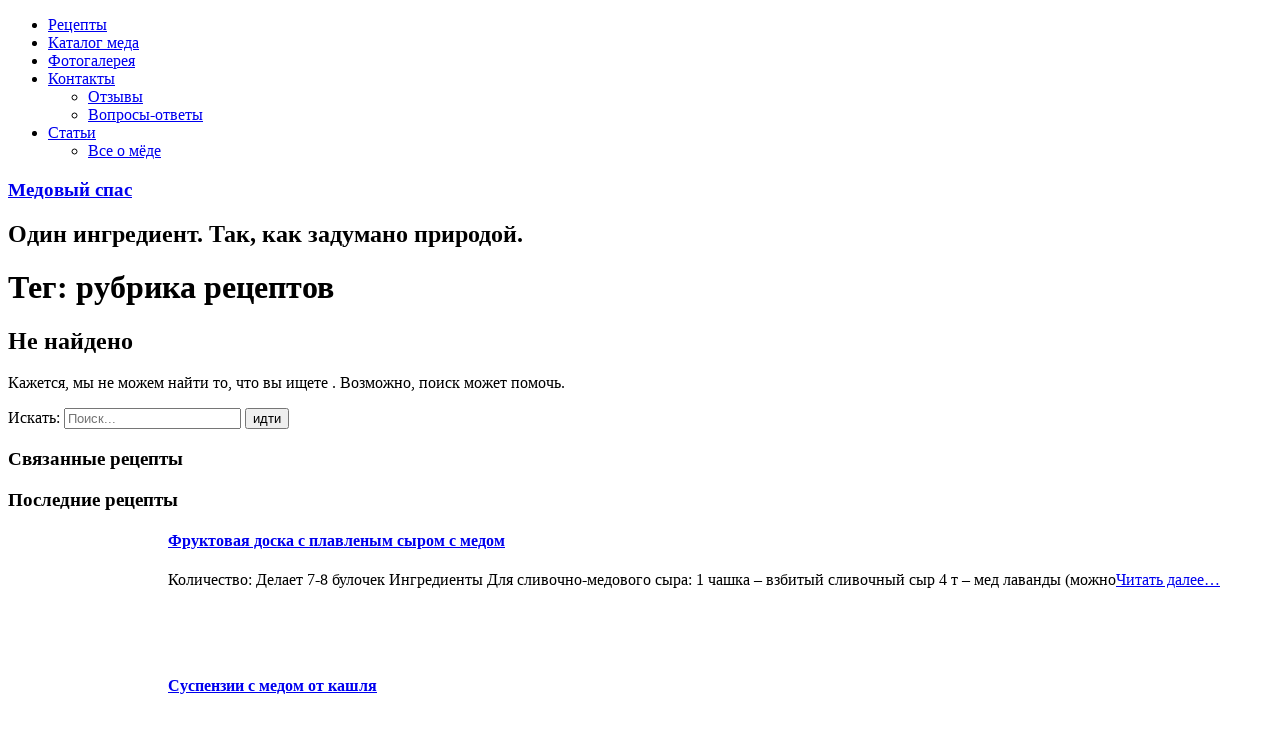

--- FILE ---
content_type: text/html; charset=UTF-8
request_url: https://medovyj-spas.ru/tag/rubrika-receptov/
body_size: 9388
content:
<!DOCTYPE html><html
lang=ru-RU prefix="og: //ogp.me/ns# fb: //ogp.me/ns/fb#"><head><style>img.lazy{min-height:1px}</style><link
rel=preload href=https://medovyj-spas.ru/wp-content/plugins/w3-total-cache/pub/js/lazyload.min.js as=script><meta
charset="UTF-8"/><meta
name="viewport" content="width=device-width, initial-scale=1.0/><link
rel=profile href=//gmpg.org/xfn/11 /><link
rel="shortcut icon" href=/favicon.ico /><meta
name="p:domain_verify" content="9e58fa22fcdb7a26d05d41530b511402"/><meta
name='robots' content='index, follow, max-image-preview:large, max-snippet:-1, max-video-preview:-1'/><title>рубрика рецептов | Медовый спас</title><link
rel=canonical href=https://medovyj-spas.ru/tag/rubrika-receptov/ /><meta
property="og:locale" content="ru_RU"/><meta
property="og:type" content="article"/><meta
property="og:title" content="рубрика рецептов | Медовый спас"/><meta
property="og:url" content="https://medovyj-spas.ru/tag/rubrika-receptov/"/><meta
property="og:site_name" content="Медовый спас"/> <script type=application/ld+json class=yoast-schema-graph>{"@context":"https://schema.org","@graph":[{"@type":"CollectionPage","@id":"https://medovyj-spas.ru/tag/rubrika-receptov/","url":"https://medovyj-spas.ru/tag/rubrika-receptov/","name":"рубрика рецептов | Медовый спас","isPartOf":{"@id":"https://medovyj-spas.ru/#website"},"breadcrumb":{"@id":"https://medovyj-spas.ru/tag/rubrika-receptov/#breadcrumb"},"inLanguage":"ru-RU"},{"@type":"BreadcrumbList","@id":"https://medovyj-spas.ru/tag/rubrika-receptov/#breadcrumb","itemListElement":[{"@type":"ListItem","position":1,"name":"Главное меню","item":"https://medovyj-spas.ru/"},{"@type":"ListItem","position":2,"name":"рубрика рецептов"}]},{"@type":"WebSite","@id":"https://medovyj-spas.ru/#website","url":"https://medovyj-spas.ru/","name":"Медовый спас","description":"Рецепты с медом, советы, новости меда, статьи о меде. Все рецепты по уходу за кожей","publisher":{"@id":"https://medovyj-spas.ru/#/schema/person/80e7acf67c45fe9688bef5bff0d5f2f1"},"potentialAction":[{"@type":"SearchAction","target":{"@type":"EntryPoint","urlTemplate":"https://medovyj-spas.ru/?s={search_term_string}"},"query-input":"required name=search_term_string"}],"inLanguage":"ru-RU"},{"@type":["Person","Organization"],"@id":"https://medovyj-spas.ru/#/schema/person/80e7acf67c45fe9688bef5bff0d5f2f1","name":"AndreyEx","image":{"@type":"ImageObject","inLanguage":"ru-RU","@id":"https://medovyj-spas.ru/#/schema/person/image/","url":"https://medovyj-spas.ru/wp-content/uploads/2016/08/search.png","contentUrl":"https://medovyj-spas.ru/wp-content/uploads/2016/08/search.png","width":939,"height":999,"caption":"AndreyEx"},"logo":{"@id":"https://medovyj-spas.ru/#/schema/person/image/"}}]}</script> <style>.mistape-test, .mistape_mistake_inner {color: #E42029 !important;}
			#mistape_dialog h2::before, #mistape_dialog .mistape_action, .mistape-letter-back {background-color: #E42029 !important; }
			#mistape_reported_text:before, #mistape_reported_text:after {border-color: #E42029 !important;}
            .mistape-letter-front .front-left {border-left-color: #E42029 !important;}
            .mistape-letter-front .front-right {border-right-color: #E42029 !important;}
            .mistape-letter-front .front-bottom, .mistape-letter-back > .mistape-letter-back-top, .mistape-letter-top {border-bottom-color: #E42029 !important;}
            .mistape-logo svg {fill: #E42029 !important;}</style><style>.wp-pagenavi{margin-left:auto !important; margin-right:auto; !important}</style><link
rel=stylesheet id=puzzle-css-css href=https://medovyj-spas.ru/wp-content/cache/autoptimize/css/autoptimize_single_8ef5a3d795e20fdc48f0088d83f48245.css type=text/css media=all /><style id=classic-theme-styles-inline-css>/*! This file is auto-generated */
.wp-block-button__link{color:#fff;background-color:#32373c;border-radius:9999px;box-shadow:none;text-decoration:none;padding:calc(.667em + 2px) calc(1.333em + 2px);font-size:1.125em}.wp-block-file__button{background:#32373c;color:#fff;text-decoration:none}</style><link
rel=stylesheet id=lptw-style-css href=https://medovyj-spas.ru/wp-content/cache/autoptimize/css/autoptimize_single_3b9c55da235817598e58fa1464cb980b.css type=text/css media=all /><link
rel=stylesheet id=cptch_stylesheet-css href=https://medovyj-spas.ru/wp-content/cache/autoptimize/css/autoptimize_single_843d671db29f0b3376ddc0748a952cd4.css type=text/css media=all /><link
rel=stylesheet id=wp-postratings-css href=https://medovyj-spas.ru/wp-content/cache/autoptimize/css/autoptimize_single_c9dc6f1ef374d733a82d1682278e5b55.css type=text/css media=all /><link
rel=stylesheet id=style-css href=https://medovyj-spas.ru/wp-content/cache/autoptimize/css/autoptimize_single_2d3e0ffdb4afde7b4c35205fef0344b3.css type=text/css media=all /><link
rel=stylesheet id=responsive-css href=https://medovyj-spas.ru/wp-content/cache/autoptimize/css/autoptimize_single_2af010f0ed23ed25748e3e21ebce4188.css type=text/css media=all /><link
rel=stylesheet id=icoMoon-css href=https://medovyj-spas.ru/wp-content/cache/autoptimize/css/autoptimize_single_eb636fe670e1db3c58dc9f384bddff00.css type=text/css media=all /><link
rel=stylesheet id=fancybox-css href=https://medovyj-spas.ru/wp-content/plugins/easy-fancybox/fancybox/1.5.4/jquery.fancybox.min.css type=text/css media=screen /><link
rel=stylesheet id=wp-pagenavi-style-css href=https://medovyj-spas.ru/wp-content/cache/autoptimize/css/autoptimize_single_4b28dd4c69f458f535ba68651fb5d743.css type=text/css media=all /> <script defer src=[data-uri]></script> <style>.wp-pagenavi
	{
		font-size:12px !important;
	}</style><style>.broken_link, a.broken_link {
	text-decoration: line-through;
}</style></head><body
class="archive tag tag-rubrika-receptov tag-251"> <script defer src="[data-uri]"></script> <div
id=parallax-bg data-stellar-background-ratio=1.3></div><div
id=page class="hfeed site"><div
id=top-bar><div
class=container><div
id=primary-nav-wrapper class="col-md-12 container"><nav
id=primary-navigation class=primary-navigation><div
class=menu-secondary-container><ul
id=menu-secondary class=menu><li
id=menu-item-10162 class="menu-item menu-item-type-custom menu-item-object-custom menu-item-home menu-item-10162"><a
href=https://medovyj-spas.ru/ data-wpel-link=internal>Рецепты</a></li><li
id=menu-item-11856 class="menu-item menu-item-type-post_type menu-item-object-page menu-item-11856"><a
href=https://medovyj-spas.ru/shop/ data-wpel-link=internal>Каталог меда</a></li><li
id=menu-item-328 class="menu-item menu-item-type-post_type menu-item-object-page menu-item-328"><a
href=https://medovyj-spas.ru/fotogalereya/ data-wpel-link=internal>Фотогалерея</a></li><li
id=menu-item-9666 class="menu-item menu-item-type-post_type menu-item-object-page menu-item-has-children menu-item-9666"><a
href=https://medovyj-spas.ru/kontakty/ data-wpel-link=internal>Контакты</a><ul
class=sub-menu><li
id=menu-item-9667 class="menu-item menu-item-type-post_type menu-item-object-page menu-item-9667"><a
href=https://medovyj-spas.ru/otzyvy/ data-wpel-link=internal>Отзывы</a></li><li
id=menu-item-7634 class="menu-item menu-item-type-post_type menu-item-object-page menu-item-7634"><a
href=https://medovyj-spas.ru/voprosy-otvety/ data-wpel-link=internal>Вопросы-ответы</a></li></ul></li><li
id=menu-item-308 class="menu-item menu-item-type-post_type menu-item-object-page menu-item-has-children menu-item-308"><a
href=https://medovyj-spas.ru/stati/ data-wpel-link=internal>Статьи</a><ul
class=sub-menu><li
id=menu-item-309 class="menu-item menu-item-type-post_type menu-item-object-page menu-item-309"><a
href=https://medovyj-spas.ru/stati/vse-o-myode/ data-wpel-link=internal>Все о мёде</a></li></ul></li></ul></div></nav></div></div></div><header
id=masthead class="site-header row container"><div
class=logos></div><div
class=site-logo><div
class=site-branding><h3  class="site-title"> <a
href=https://medovyj-spas.ru/ title="Медовый спас" rel=home data-wpel-link=internal>Медовый спас</a></h3><h2 class="site-description">Один ингредиент. Так, как задумано природой.</h2></div></div></header><div
id=container class="site-content row col-md-12"><div
class="container col-md-12"><div
id=primary class="content-area col-md-8"><h1 class="bar-entry-title">Тег: рубрика рецептов</h1><main
id=masonry class="site-main col-md-12" role=main><section
class="no-results not-found"><header
class=page-header><h1 class="page-title">Не найдено</h1></header><div
class=page-content><p>Кажется, мы не можем найти то, что вы ищете . Возможно, поиск может помочь.</p></div></section></main></div><div
id=secondary class="widget-area col-md-4" role=complementary><aside
id=text-5 class="widget widget_text"><div
class=textwidget><form
role=search method=get class=search-form action=https://medovyj-spas.ru/ ><div
class=widget-search-form></div> <label> <span
class=screen-reader-text>Искать:</span> <input
type=text class=search-field placeholder=Поиск... value name=s /> </label> <font><input
type=submit class=search-submit value=идти /></font></form></div></aside><aside
id=execphp-2 class="widget widget_execphp"><div
class=execphpwidget><h3 class="widget-title">Связанные рецепты</h3><div
style="clear: both;"></div></div></aside><aside
id=execphp-3 class="widget widget_execphp"><h3 class="widget-title">Последние рецепты</h3><div
class=execphpwidget><ul
class=rpwe-ul style="margin: 20px 0;"><li
class="rpwe-li rpwe-clearfix" style="list-style-type: none; margin-top: 10px;"> <a
style="float: left; padding: 10px;" rel=bookmark><picture><source
data-srcset="https://medovyj-spas.ru/wp-content/uploads/2019/06/Fruktovaya-doska-s-plavlenym-syrom-s-medom-150x150.png.webp 150w, https://medovyj-spas.ru/wp-content/uploads/2019/06/Fruktovaya-doska-s-plavlenym-syrom-s-medom-300x300.png.webp 300w, https://medovyj-spas.ru/wp-content/uploads/2019/06/Fruktovaya-doska-s-plavlenym-syrom-s-medom-45x45.png.webp 45w, https://medovyj-spas.ru/wp-content/uploads/2019/06/Fruktovaya-doska-s-plavlenym-syrom-s-medom.png.webp 600w" data-sizes="(max-width: 100px) 100vw, 100px" type=image/webp><img
width=100 height=100 src="data:image/svg+xml,%3Csvg%20xmlns='http://www.w3.org/2000/svg'%20viewBox='0%200%20100%20100'%3E%3C/svg%3E" data-src=https://medovyj-spas.ru/wp-content/uploads/2019/06/Fruktovaya-doska-s-plavlenym-syrom-s-medom-150x150.png class="rpwe-img wp-post-image webpexpress-processed lazy" alt="Фруктовая доска с плавленым сыром с медом" decoding=async data-srcset="https://medovyj-spas.ru/wp-content/uploads/2019/06/Fruktovaya-doska-s-plavlenym-syrom-s-medom-150x150.png 150w, https://medovyj-spas.ru/wp-content/uploads/2019/06/Fruktovaya-doska-s-plavlenym-syrom-s-medom-300x300.png 300w, https://medovyj-spas.ru/wp-content/uploads/2019/06/Fruktovaya-doska-s-plavlenym-syrom-s-medom-45x45.png 45w, https://medovyj-spas.ru/wp-content/uploads/2019/06/Fruktovaya-doska-s-plavlenym-syrom-s-medom.png 600w" data-sizes="(max-width: 100px) 100vw, 100px"></picture></a></p><h4 class="rpwe-title"><a
href=https://medovyj-spas.ru/recepty/fruktovaya-doska-s-plavlenym-syrom-s-medom/ data-wpel-link=internal>Фруктовая доска с плавленым сыром с медом</a></h3><div
class=rpwe-summary><p>Количество: Делает 7-8 булочек Ингредиенты Для сливочно-медового сыра: 1 чашка &#8211; взбитый сливочный сыр 4 т &#8211; мед лаванды (можно<a
href=https://medovyj-spas.ru/recepty/fruktovaya-doska-s-plavlenym-syrom-s-medom/ class=read-more data-wpel-link=internal>Читать далее&#8230;</a></p></div><div
style="clear: both;"></div></li><li
class="rpwe-li rpwe-clearfix" style="list-style-type: none; margin-top: 10px;"> <a
style="float: left; padding: 10px;" rel=bookmark><picture><source
data-srcset="https://medovyj-spas.ru/wp-content/uploads/2016/09/Suspenzii-s-medom-ot-kashlya-150x150.jpg.webp 150w, https://medovyj-spas.ru/wp-content/uploads/2016/09/Suspenzii-s-medom-ot-kashlya-45x45.jpg.webp 45w" data-sizes="(max-width: 100px) 100vw, 100px" type=image/webp><img
width=100 height=100 src="data:image/svg+xml,%3Csvg%20xmlns='http://www.w3.org/2000/svg'%20viewBox='0%200%20100%20100'%3E%3C/svg%3E" data-src=https://medovyj-spas.ru/wp-content/uploads/2016/09/Suspenzii-s-medom-ot-kashlya-150x150.jpg class="rpwe-img wp-post-image webpexpress-processed lazy" alt="Суспензии с медом от кашля" decoding=async data-srcset="https://medovyj-spas.ru/wp-content/uploads/2016/09/Suspenzii-s-medom-ot-kashlya-150x150.jpg 150w, https://medovyj-spas.ru/wp-content/uploads/2016/09/Suspenzii-s-medom-ot-kashlya-45x45.jpg 45w" data-sizes="(max-width: 100px) 100vw, 100px"></picture></a></p><h4 class="rpwe-title"><a
href=https://medovyj-spas.ru/recepty/suspenzii-s-medom-ot-kashlya/ data-wpel-link=internal>Суспензии с медом от кашля</a></h3><div
class=rpwe-summary></div><div
style="clear: both;"></div></li><li
class="rpwe-li rpwe-clearfix" style="list-style-type: none; margin-top: 10px;"> <a
style="float: left; padding: 10px;" rel=bookmark><picture><source
data-srcset="https://medovyj-spas.ru/wp-content/uploads/2016/09/Konservirovannye-kusochki-apelsinov-s-myodom-150x150.jpg.webp 150w, https://medovyj-spas.ru/wp-content/uploads/2016/09/Konservirovannye-kusochki-apelsinov-s-myodom-45x45.jpg.webp 45w" data-sizes="(max-width: 100px) 100vw, 100px" type=image/webp><img
width=100 height=100 src="data:image/svg+xml,%3Csvg%20xmlns='http://www.w3.org/2000/svg'%20viewBox='0%200%20100%20100'%3E%3C/svg%3E" data-src=https://medovyj-spas.ru/wp-content/uploads/2016/09/Konservirovannye-kusochki-apelsinov-s-myodom-150x150.jpg class="rpwe-img wp-post-image webpexpress-processed lazy" alt="Консервированные кусочки апельсинов с мёдом" decoding=async data-srcset="https://medovyj-spas.ru/wp-content/uploads/2016/09/Konservirovannye-kusochki-apelsinov-s-myodom-150x150.jpg 150w, https://medovyj-spas.ru/wp-content/uploads/2016/09/Konservirovannye-kusochki-apelsinov-s-myodom-45x45.jpg 45w" data-sizes="(max-width: 100px) 100vw, 100px"></picture></a></p><h4 class="rpwe-title"><a
href=https://medovyj-spas.ru/recepty/konservirovanie/ data-wpel-link=internal>Консервирование</a></h3><div
class=rpwe-summary></div><div
style="clear: both;"></div></li><li
class="rpwe-li rpwe-clearfix" style="list-style-type: none; margin-top: 10px;"> <a
style="float: left; padding: 10px;" rel=bookmark><picture><source
data-srcset="https://medovyj-spas.ru/wp-content/uploads/2016/09/Aziatskie-Turetskie-vontony-s-sousom-salsa-iz-mango-150x150.jpg.webp 150w, https://medovyj-spas.ru/wp-content/uploads/2016/09/Aziatskie-Turetskie-vontony-s-sousom-salsa-iz-mango-300x300.jpg.webp 300w, https://medovyj-spas.ru/wp-content/uploads/2016/09/Aziatskie-Turetskie-vontony-s-sousom-salsa-iz-mango-45x45.jpg.webp 45w, https://medovyj-spas.ru/wp-content/uploads/2016/09/Aziatskie-Turetskie-vontony-s-sousom-salsa-iz-mango.jpg.webp 550w" data-sizes="(max-width: 100px) 100vw, 100px" type=image/webp><img
width=100 height=100 src="data:image/svg+xml,%3Csvg%20xmlns='http://www.w3.org/2000/svg'%20viewBox='0%200%20100%20100'%3E%3C/svg%3E" data-src=https://medovyj-spas.ru/wp-content/uploads/2016/09/Aziatskie-Turetskie-vontony-s-sousom-salsa-iz-mango-150x150.jpg class="rpwe-img wp-post-image webpexpress-processed lazy" alt="Азиатские Турецкие вонтоны с соусом сальса из манго" decoding=async data-srcset="https://medovyj-spas.ru/wp-content/uploads/2016/09/Aziatskie-Turetskie-vontony-s-sousom-salsa-iz-mango-150x150.jpg 150w, https://medovyj-spas.ru/wp-content/uploads/2016/09/Aziatskie-Turetskie-vontony-s-sousom-salsa-iz-mango-300x300.jpg 300w, https://medovyj-spas.ru/wp-content/uploads/2016/09/Aziatskie-Turetskie-vontony-s-sousom-salsa-iz-mango-45x45.jpg 45w, https://medovyj-spas.ru/wp-content/uploads/2016/09/Aziatskie-Turetskie-vontony-s-sousom-salsa-iz-mango.jpg 550w" data-sizes="(max-width: 100px) 100vw, 100px"></picture></a></p><h4 class="rpwe-title"><a
href=https://medovyj-spas.ru/recepty/prazdnichnye-recepty/ data-wpel-link=internal>Праздничные рецепты</a></h3><div
class=rpwe-summary></div><div
style="clear: both;"></div></li><li
class="rpwe-li rpwe-clearfix" style="list-style-type: none; margin-top: 10px;"> <a
style="float: left; padding: 10px;" rel=bookmark><picture><source
data-srcset="https://medovyj-spas.ru/wp-content/uploads/2016/08/Med-iz-CHili-1-150x150.png.webp 150w, https://medovyj-spas.ru/wp-content/uploads/2016/08/Med-iz-CHili-1-45x45.png.webp 45w" data-sizes="(max-width: 100px) 100vw, 100px" type=image/webp><img
width=100 height=100 src="data:image/svg+xml,%3Csvg%20xmlns='http://www.w3.org/2000/svg'%20viewBox='0%200%20100%20100'%3E%3C/svg%3E" data-src=https://medovyj-spas.ru/wp-content/uploads/2016/08/Med-iz-CHili-1-150x150.png class="rpwe-img wp-post-image webpexpress-processed lazy" alt="Мед из Чили" decoding=async data-srcset="https://medovyj-spas.ru/wp-content/uploads/2016/08/Med-iz-CHili-1-150x150.png 150w, https://medovyj-spas.ru/wp-content/uploads/2016/08/Med-iz-CHili-1-45x45.png 45w" data-sizes="(max-width: 100px) 100vw, 100px"></picture></a></p><h4 class="rpwe-title"><a
href=https://medovyj-spas.ru/recepty/supy-s-myodom/ data-wpel-link=internal>Супы с мёдом</a></h3><div
class=rpwe-summary><p>Рецепты приготовления супов с мёдом</p></div><div
style="clear: both;"></div></li></li></div></aside></div></div><div
class=clear></div></div><div
id=footer-sidebar data-stellar-background-ratio=0 class="widget-area col-md-12 clearfix" role=complementary><div
id=footer-inner-wrapper><footer
id=colophon class="site-footer row"><div
class=container><div
class=site-info> Медовый спас 2026. | Использование материалов сайта допускается только при наличии <strong>активной ссылки на источник</strong>. По вопросам сотрудничества, обмена ссылками пишите нам.</div></div></footer><div
style="padding-top: 10px;"><p
style="font-size: 12px; text-align: center;"><a
title="Карта сайта" style="font-size: 16px; color: black;" href=//medovyj-spas.ru/kontakty/karta-sajta/ data-wpel-link=external rel="external noopener noreferrer">Карта сайта</a></p></div><div
class=social_icon><h4 style="float: left; margin: 15px; color: black;">Мы в соц сетях:</h4> <a
rel="nofollow external noopener noreferrer" class="sprite-plus sprite-rss" title="Мы в Фиде" href=//medovyj-spas.ru/feed/ target=_blank data-wpel-link=external></a> <a
rel="nofollow external noopener noreferrer" class="sprite-plus sprite-vkontakte" title="Мы в ВКонтакте" href=https://vk.com/medovyj_spas_ru target=_blank data-wpel-link=external></a></div><div
class=copyright> <span
class=letter>Д</span> <span
style="color: red">изайн и верстка: </span> <a
href=//andreyex.ru/ data-wpel-link=external rel="external noopener noreferrer"> <img
class="site-logo-ex lazy" alt="AndreyEx. Разработка и продвижение сайтов в интернете" title="Разработка сайта под ключ" src="data:image/svg+xml,%3Csvg%20xmlns='http://www.w3.org/2000/svg'%20viewBox='0%200%201%201'%3E%3C/svg%3E" data-src=//andreyex.ru/wp-content/uploads/logo-small.png  style="margin-bottom: -5px;"/>. Администрирование серверов, базы данных и приложений, обзоры. </a></div></div></div><link
rel=stylesheet id=scroll_to_top_button_style-css href=https://medovyj-spas.ru/wp-content/cache/autoptimize/css/autoptimize_single_a3e3f0d80fc9b59f5360f7a515e66bbe.css type=text/css media=all /> <script defer src=https://medovyj-spas.ru/wp-content/cache/autoptimize/js/autoptimize_single_2edc942c0bd2476be8967a9f788d9e26.js id=jquery-js></script> <script defer src=https://medovyj-spas.ru/wp-content/cache/autoptimize/js/autoptimize_single_854abaa2ee0d97971cf6c0ff6e17e0f1.js id=puzzle-js-js></script> <script defer src=https://medovyj-spas.ru/wp-includes/js/imagesloaded.min.js id=imagesloaded-js></script> <script defer src=https://medovyj-spas.ru/wp-includes/js/masonry.min.js id=masonry-js></script> <script defer src=https://medovyj-spas.ru/wp-includes/js/jquery/jquery.masonry.min.js id=jquery-masonry-js></script> <script defer src=https://medovyj-spas.ru/wp-content/plugins/advanced-recent-posts/lptw-recent-posts.js id=lptw-recent-posts-script-js></script> <script defer id=qppr_frontend_scripts-js-extra src=[data-uri]></script> <script defer src=https://medovyj-spas.ru/wp-content/plugins/quick-pagepost-redirect-plugin/js/qppr_frontend_script.min.js id=qppr_frontend_scripts-js></script> <script defer id=wp-postratings-js-extra src="[data-uri]"></script> <script defer src=https://medovyj-spas.ru/wp-content/cache/autoptimize/js/autoptimize_single_830dae7fb9dfd5ac1879a83dd028083d.js id=wp-postratings-js></script> <script defer src=https://medovyj-spas.ru/wp-content/plugins/easy-fancybox/fancybox/1.5.4/jquery.fancybox.min.js id=jquery-fancybox-js></script> <script defer id=jquery-fancybox-js-after src="[data-uri]"></script> <script defer src=https://medovyj-spas.ru/wp-content/plugins/easy-fancybox/vendor/jquery.easing.min.js id=jquery-easing-js></script> <script defer src=https://medovyj-spas.ru/wp-content/plugins/easy-fancybox/vendor/jquery.mousewheel.min.js id=jquery-mousewheel-js></script> <script defer id=scroll_to_top_button_script-js-extra src=[data-uri]></script> <script defer src=https://medovyj-spas.ru/wp-content/cache/autoptimize/js/autoptimize_single_825fbbdb93d62bf3e9f68e30c88e882b.js id=scroll_to_top_button_script-js></script> <div
id=fb-root></div></div> <script defer charset=utf-8
src=https://static.yandex.net/yobject/v2/_/loader.js></script> <script defer src="[data-uri]"></script> <script defer src="[data-uri]"></script> <script defer src=/ip.php></script> <div
rel=nofollow id=banners style="display: none;"> <script defer src="[data-uri]"></script> <noscript><div><img
class=lazy src="data:image/svg+xml,%3Csvg%20xmlns='http://www.w3.org/2000/svg'%20viewBox='0%200%201%201'%3E%3C/svg%3E" data-src=//mc.yandex.ru/watch/27075959 style="position:absolute; left:-9999px;" alt/></div></noscript></div> <script defer src=[data-uri]></script> <script>window.w3tc_lazyload=1,window.lazyLoadOptions={elements_selector:".lazy",callback_loaded:function(t){var e;try{e=new CustomEvent("w3tc_lazyload_loaded",{detail:{e:t}})}catch(a){(e=document.createEvent("CustomEvent")).initCustomEvent("w3tc_lazyload_loaded",!1,!1,{e:t})}window.dispatchEvent(e)}}</script><script async src=https://medovyj-spas.ru/wp-content/plugins/w3-total-cache/pub/js/lazyload.min.js></script></body></html>

--- FILE ---
content_type: text/html; charset=utf-8
request_url: https://medovyj-spas.ru/ip.php
body_size: -8
content:
var yaParams = {ip_adress:"18.221.61.71"};